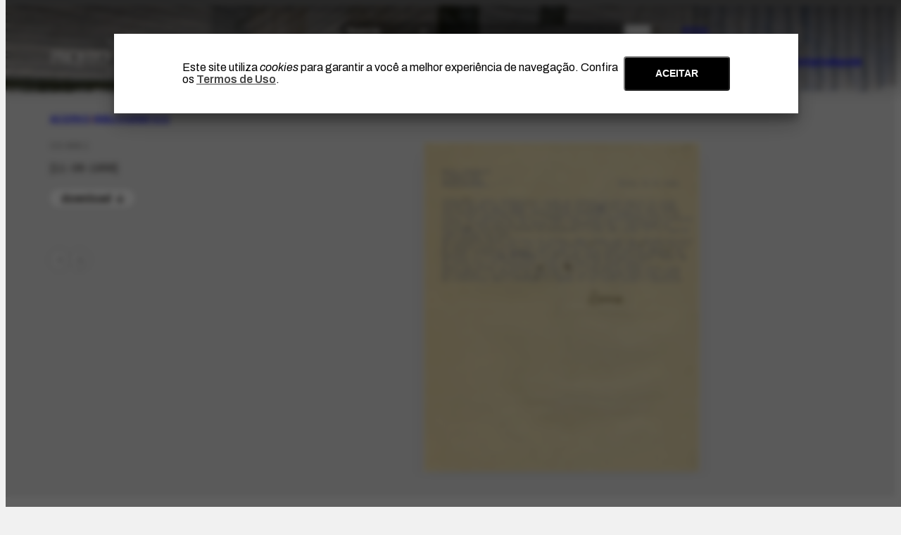

--- FILE ---
content_type: text/html; charset=UTF-8
request_url: https://www.portinari.org.br/acervo/bibliografico/25904/n-a
body_size: 7082
content:
<!DOCTYPE html>
<html lang="pt">
<head>
	<title>CO-808.1 | Bibliográfico | Portinari</title>

    <meta charset="UTF-8">
    <meta name="viewport" content="width=device-width, initial-scale=1.0">
    <meta http-equiv="X-UA-Compatible" content="ie=edge">

    <meta name="generator" content="Shiro 3.0" >
			<meta name="description" content="Lamenta n&atilde;o ter ido ao vernissage da exposi&ccedil;&atilde;o, em Jerusal&eacute;m, justificando-se. Pergunta se os Portinaris ir&atilde;o a Haifa, desejosa de encontr&aacute;-los.">
			
	<!-- Html -->
    <meta name="msapplication-TileColor" content="#ffffff">
    <meta name="theme-color" content="#ffffff">
    <meta name="title" content="Bibliográfico : CO-808.1">
    <meta name="description" content="Lamenta n&atilde;o ter ido ao vernissage da exposi&ccedil;&atilde;o, em Jerusal&eacute;m, justificando-se. Pergunta se os Portinaris ir&atilde;o a Haifa, desejosa de encontr&aacute;-los.">

    <!-- Open Graph / Facebook -->
    <meta property="og:type" content="DocCO">
    <meta property="og:url" content="https://www.portinari.org.br/acervo/bibliografico/25904/n-a">
    <meta property="og:title" content="Bibliográfico : CO-808.1">
    <meta property="og:description" content="Lamenta n&atilde;o ter ido ao vernissage da exposi&ccedil;&atilde;o, em Jerusal&eacute;m, justificando-se. Pergunta se os Portinaris ir&atilde;o a Haifa, desejosa de encontr&aacute;-los.">
	<meta property="og:image" itemprop="image" content="https://acervo-portinari.s3.sa-east-1.amazonaws.com/d38fcd1acdeb57bc813f121d3d7d4ed3.jpeg">


    <!-- Twitter -->
    <meta property="twitter:card" content="summary_large_image">
    <meta property="twitter:url" content="https://www.portinari.org.br/acervo/bibliografico/25904/n-a">
    <meta property="twitter:title" content="Bibliográfico : CO-808.1">
    <meta property="twitter:description" content="Lamenta n&atilde;o ter ido ao vernissage da exposi&ccedil;&atilde;o, em Jerusal&eacute;m, justificando-se. Pergunta se os Portinaris ir&atilde;o a Haifa, desejosa de encontr&aacute;-los.">
    <meta property="twitter:image" content="https://acervo-portinari.s3.sa-east-1.amazonaws.com/d38fcd1acdeb57bc813f121d3d7d4ed3.jpeg">

	<!-- Favicon -->
	<link rel="apple-touch-icon" sizes="180x180" href="https://www.portinari.org.br/public/portinari//assets/favicon/apple-touch-icon.png">
	<link rel="icon" type="image/png" sizes="32x32" href="https://www.portinari.org.br/public/portinari//assets/favicon/favicon-32x32.png">
	<link rel="icon" type="image/png" sizes="16x16" href="https://www.portinari.org.br/public/portinari//assets/favicon/favicon-16x16.png">
	<link rel="manifest" href="https://www.portinari.org.br/public/portinari//assets/favicon/site.webmanifest">
	<link rel="mask-icon" href="https://www.portinari.org.br/public/portinari//assets/favicon/safari-pinned-tab.svg" color="#5bbad5">
	<meta name="msapplication-TileColor" content="#ffc40d">
	<meta name="theme-color" content="#ffffff">

	<link rel='stylesheet' type='text/css' href='https://www.portinari.org.br/public/portinari/css/reset.css?v=30' media='all' >
	<!-- <link rel='stylesheet' type='text/css' href='https://www.portinari.org.br/public/portinari/css/style.css?v=30' media='all' > -->
	<link rel='stylesheet' type='text/css' href='https://www.portinari.org.br/public/portinari/css/style_legacy.css?v=30' media='all' >

	
    		
	<link rel='stylesheet' type='text/css' href='https://www.portinari.org.br/public/portinari/css/jquery.fancybox.min.css?v=30' media='all' >
	<script src='https://www.portinari.org.br/public/portinari/js/jquery-3.4.1.min.js?v=30'></script>
	<script src='https://www.portinari.org.br/public/portinari/js/jquery.fancybox.min.js?v=30'></script>
	<script src="https://www.portinari.org.br/public/portinari/js/shiro-content.js?v=30"></script>

	<!-- <script type='module' src="https://www.portinari.org.br/public/portinari/js/shiro-login.js?v=30"></script> -->
	<script type='module' src="https://www.portinari.org.br/public/portinari/js/autocompleteSearch.js?v=30"></script>
	<script src="https://www.portinari.org.br/public/portinari/js/script.js?v=30"></script>


					<script async src="https://www.googletagmanager.com/gtag/js?id=G-TC77ZT9Z8Z"></script>
				<script>
					window.dataLayer = window.dataLayer || [];
					function gtag(){dataLayer.push(arguments);}
					gtag('js', new Date());
					gtag('config', 'G-TC77ZT9Z8Z');
				</script>
			
<base href="https://www.portinari.org.br" id="navigationBase">

</head>

<body
	class="desktop"
	data-url="https://www.portinari.org.br"
	lang="pt"
	xml:lang="pt" 
	xmlns="http://www.w3.org/1999/xhtml"
	data-analytics ='G-TC77ZT9Z8Z'>
	<header id="main-header" class="header-bar" style="background-image: url('https://acervo-portinari.s3.sa-east-1.amazonaws.com/5a1bdbe409871736358cf128837eac36.jpeg')" >
		
		<div id="main-menu-wrap">

			<div id="main-menu" class="wrap">

				<h1 alt="Projeto Portinari"><a class="logo" href="https://www.portinari.org.br"><span alt="Projeto Portinari">Projeto Portinari</span></a></h1>

				<div class="navigation">

					
					<div class="autocomplete-wrapper"> 
						<div class="autocomplete-field-wrapper search-autocomplete" 
							data-types="Person,Organization,Place,Collection,VisualArtwork,CreativeWork,DocAP,DocCD,DocCO,DocCT,DocDL,DocDO,DocDX,DocFL,DocLAG,DocLR,DocLV,DocLVI,DocPPE,DocPR,DocTX" 
							data-url="busca/@id/" 
							data-max-items="15" 
							data-status="100" 
							data-language="pt" 
							data-open-search="true"
							data-open-url="busca/@search/{$searchTerm}/@orderBy/@relevance/@orderDir/desc" >
							<div class="autocomplete-component">
								<!-- <div class="autocomplete-component-label">buscar em</div> -->
								<select class='autocomplete-type'>
									<option data-type='Person,Organization,Place,Collection,VisualArtwork,CreativeWork,DocAP,DocCD,DocCO,DocCT,DocDL,DocDO,DocDX,DocFL,DocLAG,DocLR,DocLV,DocLVI,DocPPE,DocPR,DocTX' data-url='busca/@id/' >Busca</option><option data-type='VisualArtwork,CreativeWork' data-url='acervo/obras/@id/' >Obras</option><option data-type='DocAC,DocAFRH,DocCA,DocCS,DocCZ,DocFPP' data-url='acervo/iconografico/@id/' >Iconográfico</option><option data-type='DocDE,DocDF,DocFV' data-url='acervo/audiovisual/@id/' >AudioVisual</option><option data-type='DocAP,DocCD,DocCO,DocCT,DocDL,DocDO,DocDX,DocFL,DocLAG,DocLR,DocLV,DocLVI,DocPPE,DocPR,DocTX' data-url='acervo/bibliografico/@id/' >Bibliográfico</option><option data-type='ExhibitionEvent,SaleEvent' data-url='acervo/evento/@id/' >Evento</option>								</select>
								<input type="text">
								<button type="button" class="autocomplete-icon"><span hidden>enviar</span></button>
							</div>
							<div class="autocomplete-component-results"></div>
						</div>

						<div class="navigation-tools">
							<!-- <button id="menuSearch" aria-label="search" title="search"><span hidden aria-hidden="true" >busca</span></button> -->
							<button id="menuToggle" aria-label="menu toggle" title="menu toggle"><span hidden aria-hidden="true" >menu</span></button>
							<div class="lang-pages">
								<ul class="lang-menu">
																		<li class="active"><a href="https://www.portinari.org.br/pt/acervo/bibliografico/25904/n-a">PT</a></li>
									<li class=""><a href="https://www.portinari.org.br/en/archive/bibliographic/25904/n-a">EN</a></li> 
								</ul>
							</div>
						</div>

						<!-- <ul class="header-social">
							<li><a href="https://www.instagram.com/projeto_portinari/" target="_blank" class="instagram"><span>instagram</span></a></li>
							<li><a href="https://twitter.com/projportinari" target="_blank" class="twitter"><span>twitter</span></a></li>
							<li><a href="https://www.facebook.com/projetoportinari" target="_blank" class="facebook"><span>facebook</span></a></li>
							<li><a href="https://www.youtube.com/user/ProjetoPortinari" target="_blank" class="youtube"><span>youtube</span></a></li>
						</ul> -->

					</div>

					<nav class="nav-menu">
						<ul class='menu-institutional menuLevel-0'><li class='dropdown-menu'><a id='menuItem-8' href='https://www.portinari.org.br/o-artista'  class='children' >O Artista</a><ul class='menuLevel-1'><li><a href='https://www.portinari.org.br/o-artista/pensamentos-de-portinari'>Pensamentos de Portinari</a></li><li><a href='https://www.portinari.org.br/o-artista/cronobiografia'>Cronobiografia</a></li><li><a href='https://www.portinari.org.br/o-artista/linha-do-tempo'>Linha do tempo</a></li><li><a href='https://www.portinari.org.br/o-artista/premios-e-condecoracoes'>Prêmios e condecorações</a></li><li><a href='https://www.portinari.org.br/o-artista/notas-biograficas'>Notas biográficas</a></li><li><a href='https://www.portinari.org.br/o-artista/fortuna-critica'>Fortuna crítica</a></li><li><a href='https://www.portinari.org.br/o-artista/bibliografia'>Bibliografia</a></li><li><a href='https://www.portinari.org.br/o-artista/roteiro-para-conhecer-portinari'>Roteiro para conhecer Portinari</a></li></ul></li><li class='dropdown-menu'><a id='menuItem-7' href='https://www.portinari.org.br/projeto-portinari'  class='children' >Projeto Portinari</a><ul class='menuLevel-1'><li><a href='https://www.portinari.org.br/projeto-portinari/apresentacao'>Apresentação</a></li><li><a href='https://www.portinari.org.br/projeto-portinari/realizacoes'>Realizações</a></li><li><a href='https://www.portinari.org.br/projeto-portinari/palestras'>Palestras</a></li><li><a href='https://www.portinari.org.br/projeto-portinari/publicacoes'>Publicações</a></li><li><a href='https://www.portinari.org.br/projeto-portinari/linha-do-tempo'>Linha do tempo</a></li><li><a href='https://www.portinari.org.br/projeto-portinari/equipe'>Equipe</a></li><li><a href='https://www.portinari.org.br/projeto-portinari/agradecimentos'>Agradecimentos</a></li><li><a href='https://www.portinari.org.br/projeto-portinari/parcerias'>Parcerias</a></li></ul></li><li class='dropdown-menu'><a id='menuItem-53' href='https://www.portinari.org.br/projeto-portinari/certificacao' >Certificação</a></li><li class='dropdown-menu'><a id='menuItem-45' href='https://www.portinari.org.br/acervo'  class='children' >Acervo</a><ul class='menuLevel-1'><li><a href='https://www.portinari.org.br/acervo/apresentacao'>Apresentação</a></li><li><a href='https://www.portinari.org.br/acervo/estrutura-do-acervo'>Estrutura do Acervo</a></li><li><a href='https://www.portinari.org.br/acervo/catalogo-raisonne'>Catálogo Raisonné</a></li><li><a href='https://www.portinari.org.br/acervo/obras'>Obras</a></li><li><a href='https://www.portinari.org.br/acervo/obras-conjunto'>Obras Conjunto</a></li><li><a href='https://www.portinari.org.br/acervo/iconografico'>Iconográfico</a></li><li><a href='https://www.portinari.org.br/acervo/audiovisual'>AudioVisual</a></li><li><a href='https://www.portinari.org.br/acervo/bibliografico'>Bibliográfico</a></li><li><a href='https://www.portinari.org.br/acervo/evento'>Evento</a></li></ul></li><li class='dropdown-menu'><a id='menuItem-9' href='https://www.portinari.org.br/arte-e-educacao'  class='children' >Arte e Educação</a><ul class='menuLevel-1'><li><a href='https://www.portinari.org.br/arte-e-educacao/apresentacao'>Apresentação</a></li><li><a href='https://www.portinari.org.br/arte-e-educacao/material-educativo'>Material educativo</a></li><li><a href='https://www.portinari.org.br/arte-e-educacao/portinari-pesquisa'>Portinari pesquisa</a></li><li><a href='https://www.portinari.org.br/arte-e-educacao/formacao-de-educadores'>Formação de educadores</a></li><li><a href='https://www.portinari.org.br/arte-e-educacao/acoes-de-arte-e-educacao'>Ações de arte e educação</a></li></ul></li><li class='dropdown-menu'><a id='menuItem-10' href='https://www.portinari.org.br/atualidades'  class='children' >Atualidades</a><ul class='menuLevel-1'><li><a href='https://www.portinari.org.br/atualidades/agenda'>Agenda</a></li><li><a href='https://www.portinari.org.br/atualidades/noticias'>Notícias</a></li></ul></li><li class='dropdown-menu'><a id='menuItem-13' href='https://www.portinari.org.br/contato'  class='children' >Contato</a><ul class='menuLevel-1'><li><a href='https://www.portinari.org.br/contato/fale-conosco'>Fale conosco</a></li><li><a href='https://www.portinari.org.br/contato/perguntas-frequentes'>Perguntas frequentes</a></li><li><a href='https://www.portinari.org.br/contato/sala-de-imprensa'>Sala de imprensa</a></li><li><a href='https://www.portinari.org.br/contato/registro-e-autenticacao-de-obras'>Registro e autenticação de obras</a></li></ul></li><li class='dropdown-menu'><a id='menuItem-52' href='https://docs.google.com/forms/d/e/1FAIpQLSeixFGgaPoA0hir5hfA-HO6dejYNxaHO42fIHkA3Fz_gAhT-g/viewform'  target="_blank">Apoie</a></li></ul>					</nav>

				</div>
					
			</div>
			
		</div>

			</header>
<main class="default-item" data-item-id="25904"  id="main">

	<div class="default-item-hero ">

		<div class="wrap">
			
		<div class="Breadcrumb"><div class='breadcrumb'><a href='https://www.portinari.org.br/acervo'>Acervo</a><span class='breadcrumb-separator'>|</span><a href='https://www.portinari.org.br/acervo/bibliografico'>Bibliográfico</a></div></div>

		<div class="default-item-header ">

			<header id="item-header">

					<div class="item-title">
						<div class="item-code">CO-808.1</div><div class="item-date">[11-06-1956]</div><a class='btn btn-download' href='https://www.portinari.org.br/download/arquivo/CO-808.doc/?id=66729'>Download</a>					</div>

					
					<div class="item-tools">
						<button class='item-btn' id='shareBtn' data-url='https://www.portinari.org.br/acervo/bibliografico/25904/n-a' data-title='CO-808.1+%7C+Bibliogr%C3%A1fico+%7C+Portinari'><span hidden>compartilhar</span></button><button class='item-btn' id='printBtn' onclick='window.print()'><span hidden>imprimir</span></button>					</div>

			</header>

			<div class="default-item-header-image"><div class="swiper mySwiper"><div class="swiper-wrapper">  <div class="swiper-slide"><a data-fancybox="gallery" href="https://acervo-portinari.s3.sa-east-1.amazonaws.com/3f1c1310dbddbe23094e4e0a3aa9b485.jpeg"><img src="https://acervo-portinari.s3.sa-east-1.amazonaws.com/d38fcd1acdeb57bc813f121d3d7d4ed3.jpeg" /></a></div></div><div class="swiper-pagination"></div><div class="swiper-button-next"></div><div class="swiper-button-prev"></div></div></div> 

			</div>
		</div>
	</div>

	
	<article class="wrap">

		<div class="default-item">

			<section id="item-properties">

				<details open='true'><summary><h3 class='property-fieldset' >Informações Gerais</h3></summary><div><div class='property-row'><span class='property-label' style='' itemprop='identifier'>Código</span><div class='property-value value-identifier'><span class='limited-text ' >CO-808.1</span></div></div><div class='property-row'><span class='property-label' style='' itemprop='description'>Resumo</span><div class='property-value value-description'><span class='limited-text  text-editor ' >Lamenta não ter ido ao vernissage da exposição, em Jerusalém, justificando-se. Pergunta se os Portinaris irão a Haifa, desejosa de encontrá-los.</span></div></div><div class='property-row'><span class='property-label' style='' itemprop='location'>Área geográfica</span><div class='property-value value-location'><div class='property-value-row'><a href='https://www.portinari.org.br/busca/2/israel-isr' class=''>Israel</a><span class='taxonomy-separator'></span><a href='https://www.portinari.org.br/busca/275/haifa' class=''>Haifa</a><span class='value-type value-type-Place value-prop-location'>Local</span></div><div class='property-value-row'><a href='https://www.portinari.org.br/busca/2/israel-isr' class=''>Israel</a><span class='taxonomy-separator'></span><a href='https://www.portinari.org.br/busca/302/jerusalem' class=''>Jerusalém</a><span class='value-type value-type-Place value-prop-location'>Local</span></div></div></div><div class='property-row'><span class='property-label' style='' itemprop='language'>Idioma</span><div class='property-value value-language'><div class='property-value-row'><a href='https://www.portinari.org.br/acervo/bibliografico/@relId[@property=language]/22150' class=''>português</a><span class='value-type value-type-Language value-prop-language'>Idioma</span></div></div></div></div></details><details open='true'><summary><h3 class='property-fieldset' >Dados Físicos do Documento</h3></summary><div><div class='property-row'><span class='property-label' style='' itemprop='mediaType'>Natureza do documento</span><div class='property-value value-mediaType'><div class='property-value-row'><a href='https://www.portinari.org.br/acervo/bibliografico/@relId[@property=mediaType]/22152' class=''>Original</a><span class='value-type value-type-MediaType value-prop-mediaType'>Natureza do documento</span></div></div></div></div></details><details open='true'><summary><h3 class='property-fieldset' >Função / Papel</h3></summary><div><div class='property-row'><span class='property-label' style='' itemprop='preservation'>Condição</span><div class='property-value value-preservation'><div class='property-value-row'><a href='https://www.portinari.org.br/acervo/bibliografico/@relId[@property=preservation]/22146' class=''>Boa</a><span class='value-type value-type-Preservation value-prop-preservation'>Estado de Conservação</span></div></div></div><div class='property-row'><span class='property-label' style='' itemprop='recipient'>Destinatário</span><div class='property-value value-recipient'><div class='property-value-row'><a href='https://www.portinari.org.br/busca/5859/maria-portinari' class=''>Maria Portinari</a><span class='value-type value-type-Person value-prop-recipient'>Pessoa</span></div><div class='property-value-row'><a href='https://www.portinari.org.br/busca/5839/candido-portinari' class=''>Candido Portinari</a><span class='value-type value-type-Person value-prop-recipient'>Pessoa</span></div></div></div><div class='property-row'><span class='property-label' style='' itemprop='sender'>Remetente</span><div class='property-value value-sender'><div class='property-value-row'><a href='https://www.portinari.org.br/busca/2680/hanna-deinhard' class=''>Hanna Deinhard</a><span class='value-type value-type-Person value-prop-sender'>Pessoa</span></div></div></div></div></details><details open='true'><summary><h3 class='property-fieldset' >Descritores (citados/retratados)</h3></summary><div><div class='property-row'><span class='property-label' style='' itemprop='about'>Temas</span><div class='property-value value-about'><div class='property-value-row'><a href='https://www.portinari.org.br/acervo/bibliografico/@relId[@property=about]/22356' class=''>Vida Artística</a><span class='taxonomy-separator'></span><a href='https://www.portinari.org.br/acervo/bibliografico/@relId[@property=about]/29133' class=''>Viagens</a><span class='taxonomy-separator'></span><a href='https://www.portinari.org.br/acervo/bibliografico/@relId[@property=about]/22290' class=''>Israel</a><span class='value-type value-type-Thing value-prop-about'>Assunto</span></div></div></div><div class='property-row'><span class='property-label' style='' itemprop='aboutPerson'>Pessoa</span><div class='property-value value-aboutPerson'><div class='property-value-row'><a href='https://www.portinari.org.br/busca/6559/f-schiff' class=''>F. Schiff</a><span class='value-type value-type-Person value-prop-aboutPerson'>Pessoa</span></div><div class='property-value-row'><a href='https://www.portinari.org.br/busca/2679/fritz-deinhard' class=''>Fritz Deinhard</a><span class='value-type value-type-Person value-prop-aboutPerson'>Pessoa</span></div></div></div><div class='property-row'>
<span class='property-label' style='' itemprop='aboutEvent'>Evento</span>
	<div class="property-grid ">
		<div class="shiro-content card-grid docco-grid "
			data-orderby="@order"
			data-pp="10"
			data-orderdir="asc"
			data-url="https://www.portinari.org.br/busca/"
			data-property="aboutEvent"
			data-id="25904"
			data-page="1"
			data-load="0"
			data-more="1"
			data-moreBtn="ver todos"
			data-strict="true"
			data-action="replace"
			data-total="1"
			data-end="0">
		</div>
	</div>
</div>
</div></details><section class='similar-content'><h2>Similares</h2><div class='card-grid'>
<div class='card ' >

	<!-- <button data-id='25916' data-type='DocCO' class='  js-toggle-select card-select-toggle'><span></span></button> -->

	<div class="card-thumb" >
			<a class='card-image' href="https://www.portinari.org.br/acervo/bibliografico/25916/n-a">
			<img loading='lazy' src='https://acervo-portinari.s3.sa-east-1.amazonaws.com/d144ea6762d2c420c2c88f78e30823c1.jpeg' alt='' />
		</a>
		<a href='https://acervo-portinari.s3.sa-east-1.amazonaws.com/7de23648a125643044ba6cf27fe71024.jpeg' data-fancybox='group' class='card-zoom' data-caption="<span class='caption-title'></span><br><a class='caption-link' href='https://www.portinari.org.br/acervo/bibliografico/25916/n-a'>ver item</a>"><span hidden>zoom</span></a>		</div>

	<div class="card-content" >

		<div class="card-info">

			<div class="card-text--type">Correspondência</div>

			<a class="card-text" href="https://www.portinari.org.br/acervo/bibliografico/25916/n-a">
				<span class="card-text--title --force-break"></span>
				<div class="card-text--additional">[03-06-1956]</div><div class="card-text--description">Informa que estão orgulhosos em expor as obras de Portinari em Israel e honrados em recebê-lo pessoalmente. Diz desejar promover uma...</div>			</a>

					</div>

	</div>

</div>
<div class='card ' >

	<!-- <button data-id='31663' data-type='DocCO' class='  js-toggle-select card-select-toggle'><span></span></button> -->

	<div class="card-thumb" >
			<a class='card-image' href="https://www.portinari.org.br/acervo/bibliografico/31663/n-a">
			<img loading='lazy' src='https://acervo-portinari.s3.sa-east-1.amazonaws.com/fa0c0ff8c866c271b487076bc67fdadc.jpeg' alt='' />
		</a>
		<a href='https://acervo-portinari.s3.sa-east-1.amazonaws.com/4357e3aee1688584ce64c1e987e00309.jpeg' data-fancybox='group' class='card-zoom' data-caption="<span class='caption-title'></span><br><a class='caption-link' href='https://www.portinari.org.br/acervo/bibliografico/31663/n-a'>ver item</a>"><span hidden>zoom</span></a>		</div>

	<div class="card-content" >

		<div class="card-info">

			<div class="card-text--type">Correspondência</div>

			<a class="card-text" href="https://www.portinari.org.br/acervo/bibliografico/31663/n-a">
				<span class="card-text--title --force-break"></span>
				<div class="card-text--additional">[24-06-1956]</div><div class="card-text--description">Em nome do Museu de Tel Aviv, informa estar encaminhando a Portinari um jarro antigo, da época romana. Mostra-se penalizado pela visita do...</div>			</a>

					</div>

	</div>

</div>
<div class='card ' >

	<!-- <button data-id='31374' data-type='DocCO' class='  js-toggle-select card-select-toggle'><span></span></button> -->

	<div class="card-thumb" >
			<a class='card-image' href="https://www.portinari.org.br/acervo/bibliografico/31374/n-a">
			<img loading='lazy' src='https://acervo-portinari.s3.sa-east-1.amazonaws.com/7fbeeaaba941904404c832c864e5cc82.jpeg' alt='' />
		</a>
		<a href='https://acervo-portinari.s3.sa-east-1.amazonaws.com/6a06173f6f001e3ff7dbe1be7a011922.jpeg' data-fancybox='group' class='card-zoom' data-caption="<span class='caption-title'></span><br><a class='caption-link' href='https://www.portinari.org.br/acervo/bibliografico/31374/n-a'>ver item</a>"><span hidden>zoom</span></a>		</div>

	<div class="card-content" >

		<div class="card-info">

			<div class="card-text--type">Correspondência</div>

			<a class="card-text" href="https://www.portinari.org.br/acervo/bibliografico/31374/n-a">
				<span class="card-text--title --force-break"></span>
				<div class="card-text--description">Carta de Johanan Simon oferecendo um presente e desejando feliz viagem.</div>			</a>

					</div>

	</div>

</div>
<div class='card ' >

	<!-- <button data-id='30567' data-type='DocCO' class='  js-toggle-select card-select-toggle'><span></span></button> -->

	<div class="card-thumb" >
			<a class='card-image' href="https://www.portinari.org.br/acervo/bibliografico/30567/n-a">
			<img loading='lazy' src='https://acervo-portinari.s3.sa-east-1.amazonaws.com/ed833eb6d9c7c3c1fc6e78768b5e7972.jpeg' alt='' />
		</a>
		<a href='https://acervo-portinari.s3.sa-east-1.amazonaws.com/6f7703930a4dcf362332216984a53a1d.jpeg' data-fancybox='group' class='card-zoom' data-caption="<span class='caption-title'></span><br><a class='caption-link' href='https://www.portinari.org.br/acervo/bibliografico/30567/n-a'>ver item</a>"><span hidden>zoom</span></a>		</div>

	<div class="card-content" >

		<div class="card-info">

			<div class="card-text--type">Correspondência</div>

			<a class="card-text" href="https://www.portinari.org.br/acervo/bibliografico/30567/n-a">
				<span class="card-text--title --force-break"></span>
				<div class="card-text--description">Carta de Olga comentando assuntos pessoais.</div>			</a>

					</div>

	</div>

</div>
<div class='card ' >

	<!-- <button data-id='30419' data-type='DocCO' class='  js-toggle-select card-select-toggle'><span></span></button> -->

	<div class="card-thumb" >
			<a class='card-image' href="https://www.portinari.org.br/acervo/bibliografico/30419/n-a">
			<img loading='lazy' src='https://acervo-portinari.s3.sa-east-1.amazonaws.com/4549f9465a43871533d1a5d52b052eaf.jpeg' alt='' />
		</a>
		<a href='https://acervo-portinari.s3.sa-east-1.amazonaws.com/bc273d05f5f7218a9ba6863e7da9d83e.jpeg' data-fancybox='group' class='card-zoom' data-caption="<span class='caption-title'></span><br><a class='caption-link' href='https://www.portinari.org.br/acervo/bibliografico/30419/n-a'>ver item</a>"><span hidden>zoom</span></a>		</div>

	<div class="card-content" >

		<div class="card-info">

			<div class="card-text--type">Correspondência</div>

			<a class="card-text" href="https://www.portinari.org.br/acervo/bibliografico/30419/n-a">
				<span class="card-text--title --force-break"></span>
				<div class="card-text--description">Carta de Ines comentando assuntos pessoais.</div>			</a>

					</div>

	</div>

</div>
<div class='card ' >

	<!-- <button data-id='30114' data-type='DocCO' class='  js-toggle-select card-select-toggle'><span></span></button> -->

	<div class="card-thumb" >
			<a class='card-image' href="https://www.portinari.org.br/acervo/bibliografico/30114/n-a">
			<img loading='lazy' src='https://acervo-portinari.s3.sa-east-1.amazonaws.com/e3f99fc8be9dbe10ce22ed9df06c8283.jpeg' alt='' />
		</a>
		<a href='https://acervo-portinari.s3.sa-east-1.amazonaws.com/d5b913340bb17d5355c93d1881db8841.jpeg' data-fancybox='group' class='card-zoom' data-caption="<span class='caption-title'></span><br><a class='caption-link' href='https://www.portinari.org.br/acervo/bibliografico/30114/n-a'>ver item</a>"><span hidden>zoom</span></a>		</div>

	<div class="card-content" >

		<div class="card-info">

			<div class="card-text--type">Correspondência</div>

			<a class="card-text" href="https://www.portinari.org.br/acervo/bibliografico/30114/n-a">
				<span class="card-text--title --force-break"></span>
				<div class="card-text--description">Carta de Portinari, transmitindo impressões sobre a viagem a Jerusalém e notícias sobre a exposição a ser realizada neste país.</div>			</a>

					</div>

	</div>

</div>
<div class='card ' >

	<!-- <button data-id='29189' data-type='DocCO' class='  js-toggle-select card-select-toggle'><span></span></button> -->

	<div class="card-thumb" >
			<a class='card-image' href="https://www.portinari.org.br/acervo/bibliografico/29189/n-a">
			<img loading='lazy' src='https://acervo-portinari.s3.sa-east-1.amazonaws.com/7d9119e2eab578ac5b112a09526a6a39.jpeg' alt='' />
		</a>
		<a href='https://acervo-portinari.s3.sa-east-1.amazonaws.com/5d650bdfe13c922df76e89633f855c3e.jpeg' data-fancybox='group' class='card-zoom' data-caption="<span class='caption-title'></span><br><a class='caption-link' href='https://www.portinari.org.br/acervo/bibliografico/29189/n-a'>ver item</a>"><span hidden>zoom</span></a>		</div>

	<div class="card-content" >

		<div class="card-info">

			<div class="card-text--type">Correspondência</div>

			<a class="card-text" href="https://www.portinari.org.br/acervo/bibliografico/29189/n-a">
				<span class="card-text--title --force-break"></span>
				<div class="card-text--description">Carta de Herbert Moses, presidente da ABI, cumprimentando Portinari por sua volta ao Brasil e o sucesso de sua  viagem.</div>			</a>

					</div>

	</div>

</div>
<div class='card ' >

	<!-- <button data-id='29176' data-type='DocCO' class='  js-toggle-select card-select-toggle'><span></span></button> -->

	<div class="card-thumb" >
			<a class='card-image' href="https://www.portinari.org.br/acervo/bibliografico/29176/n-a">
			<img loading='lazy' src='https://acervo-portinari.s3.sa-east-1.amazonaws.com/ebc83a004dbe5e8f5d66a6bd9d03e83d.jpeg' alt='' />
		</a>
		<a href='https://acervo-portinari.s3.sa-east-1.amazonaws.com/9a9d0556e1df270f83954953ff9338ed.jpeg' data-fancybox='group' class='card-zoom' data-caption="<span class='caption-title'></span><br><a class='caption-link' href='https://www.portinari.org.br/acervo/bibliografico/29176/n-a'>ver item</a>"><span hidden>zoom</span></a>		</div>

	<div class="card-content" >

		<div class="card-info">

			<div class="card-text--type">Correspondência</div>

			<a class="card-text" href="https://www.portinari.org.br/acervo/bibliografico/29176/n-a">
				<span class="card-text--title --force-break"></span>
				<div class="card-text--description">Carta de Artur Moses, vice presidente do Centro Cultural Brasil-Israel, convidando Portinari a passar o mês de junho em israel, para...</div>			</a>

					</div>

	</div>

</div></div></section>			</section>

		</div>

	</article>

</main>

<!-- Swiper JS -->
<link rel="stylesheet" href="https://cdn.jsdelivr.net/npm/swiper@11/swiper-bundle.min.css" />
<script src="https://cdn.jsdelivr.net/npm/swiper@11/swiper-bundle.min.js"></script>

<!-- Initialize Swiper -->
<script>

const sliders = document.querySelectorAll('.mySwiper');

for (i = 0; i < sliders.length; i++) {

	console.log(sliders[i]);

	if ( sliders[i] ){

		var prevNav    =  sliders[i].getElementsByClassName("swiper-button-prev")[0];
		var nextNav    =  sliders[i].getElementsByClassName("swiper-button-next")[0];
		var pagination =  sliders[i].getElementsByClassName("swiper-pagination")[0];

		const swipers = new Swiper( sliders[i] , {
			slidesPerView: "auto",
			spaceBetween: 20,
			pagination: {
				el: pagination,
				clickable: true,
			},
			navigation: {
				nextEl: nextNav,
				prevEl: prevNav,
			}
		});
	}
}

const swiper = new Swiper( '.heroSwiper' , {
			slidesPerView: "auto",
			spaceBetween: 20,
			pagination: {
				el: ".swiper-hero-pagination",
				clickable: true,
			},
			navigation: {
				nextEl: ".swiper-hero-button-next",
				prevEl: ".swiper-hero-button-prev",
			}
		});


const songs = [...document.querySelectorAll('.audioplayer')];
    songs.forEach(song => song.ontimeupdate = nextSong);
    
    function nextSong(e) {

      const end = this.duration;
      let now = this.currentTime;

      if (end <= now) {

        const position = songs.indexOf(this);

        if (position === songs.length - 1) {
        	//   songs[0].play();
        } else {
          songs[position + 1].play();
		//   console.log(position, swiper.activeIndex);
		  swiper.slideTo(position+1);
        }
      }
    }
  </script>

</script>


<div class="wrap">
    <div class="logo-bar">
        <div class="logo-item">
            <div class="title">&nbsp;</div>
            <div class="logo-item-img"><img src="https://www.portinari.org.br/public/portinari/assets/lei_incentivo.png" alt="Lei de Incentivo à Cultura - Lei Rouanet"></div>
        </div>
        <div class="logo-item">
            <div class="title">APOIO</div>
            <div class="logo-item-img">
                <img src="https://www.portinari.org.br/public/portinari/assets/PUC.png" alt="PUC Rio">        
                <img src="https://www.portinari.org.br/public/portinari/assets/portinari.png" alt="Portinari">        
            </div>
        </div>
        <div class="logo-item">
            <div class="title">PATROCÍNIO</div>
            <div class="logo-item-img">
                <img src="https://www.portinari.org.br/public/portinari/assets/enauta.png" alt="Enauta" >
                <img src="https://www.portinari.org.br/public/portinari/assets/itau.png" alt="Itau" >
            </div>
        </div>
        <div class="logo-item">
            <div class="title">REALIZAÇÂO</div>
            <div class="logo-item-img">
                <img src="https://www.portinari.org.br/public/portinari/assets/projeto-portinari-logo.png"  alt=" logo Projeto Portinari">                    
                <img src="https://www.portinari.org.br/public/portinari/assets/min-da-cultura-brasil.png"  alt="Ministério da Cultura">
            </div>
        </div>
    </div>
</div>

    <footer>
        <div class="wrap">
            
            <div class="footer-nav">
                <a href=""><div class="footer-logo"><span hidden>Portinari</span></div></a>
                <nav>
                <ul class='menu-institutional'><li class='dropdown-menu'><a id='menuItem8' href='https://www.portinari.org.br/o-artista'>O Artista</a><ul><li><a href='https://www.portinari.org.br/o-artista/pensamentos-de-portinari'>Pensamentos de Portinari</a></li><li><a href='https://www.portinari.org.br/o-artista/cronobiografia'>Cronobiografia</a></li><li><a href='https://www.portinari.org.br/o-artista/linha-do-tempo'>Linha do tempo</a></li><li><a href='https://www.portinari.org.br/o-artista/premios-e-condecoracoes'>Prêmios e condecorações</a></li><li><a href='https://www.portinari.org.br/o-artista/notas-biograficas'>Notas biográficas</a></li><li><a href='https://www.portinari.org.br/o-artista/fortuna-critica'>Fortuna crítica</a></li><li><a href='https://www.portinari.org.br/o-artista/bibliografia'>Bibliografia</a></li><li><a href='https://www.portinari.org.br/o-artista/roteiro-para-conhecer-portinari'>Roteiro para conhecer Portinari</a></li></ul></li><li class='dropdown-menu'><a id='menuItem7' href='https://www.portinari.org.br/projeto-portinari'>Projeto Portinari</a><ul><li><a href='https://www.portinari.org.br/projeto-portinari/apresentacao'>Apresentação</a></li><li><a href='https://www.portinari.org.br/projeto-portinari/realizacoes'>Realizações</a></li><li><a href='https://www.portinari.org.br/projeto-portinari/palestras'>Palestras</a></li><li><a href='https://www.portinari.org.br/projeto-portinari/certificacao'>Certificação</a></li><li><a href='https://www.portinari.org.br/projeto-portinari/publicacoes'>Publicações</a></li><li><a href='https://www.portinari.org.br/projeto-portinari/linha-do-tempo'>Linha do tempo</a></li><li><a href='https://www.portinari.org.br/projeto-portinari/equipe'>Equipe</a></li><li><a href='https://www.portinari.org.br/projeto-portinari/agradecimentos'>Agradecimentos</a></li><li><a href='https://www.portinari.org.br/projeto-portinari/parcerias'>Parcerias</a></li></ul></li><li class='dropdown-menu'><a id='menuItem45' href='https://www.portinari.org.br/acervo'>Acervo</a><ul><li><a href='https://www.portinari.org.br/acervo/apresentacao'>Apresentação</a></li><li><a href='https://www.portinari.org.br/acervo/estrutura-do-acervo'>Estrutura do Acervo</a></li><li><a href='https://www.portinari.org.br/acervo/catalogo-raisonne'>Catálogo Raisonné</a></li><li><a href='https://www.portinari.org.br/acervo/obras'>Obras</a></li><li><a href='https://www.portinari.org.br/acervo/obras-conjunto'>Obras Conjunto</a></li><li><a href='https://www.portinari.org.br/acervo/iconografico'>Iconográfico</a></li><li><a href='https://www.portinari.org.br/acervo/audiovisual'>AudioVisual</a></li><li><a href='https://www.portinari.org.br/acervo/bibliografico'>Bibliográfico</a></li><li><a href='https://www.portinari.org.br/acervo/evento'>Evento</a></li></ul></li><li class='dropdown-menu'><a id='menuItem9' href='https://www.portinari.org.br/arte-e-educacao'>Arte e Educação</a><ul><li><a href='https://www.portinari.org.br/arte-e-educacao/apresentacao'>Apresentação</a></li><li><a href='https://www.portinari.org.br/arte-e-educacao/material-educativo'>Material educativo</a></li><li><a href='https://www.portinari.org.br/arte-e-educacao/portinari-pesquisa'>Portinari pesquisa</a></li><li><a href='https://www.portinari.org.br/arte-e-educacao/portfolio'>Portfolio</a></li><li><a href='https://www.portinari.org.br/arte-e-educacao/formacao-de-educadores'>Formação de educadores</a></li><li><a href='https://www.portinari.org.br/arte-e-educacao/acoes-de-arte-e-educacao'>Ações de arte e educação</a></li></ul></li><li class='dropdown-menu'><a id='menuItem10' href='https://www.portinari.org.br/atualidades'>Atualidades</a><ul><li><a href='https://www.portinari.org.br/atualidades/agenda'>Agenda</a></li><li><a href='https://www.portinari.org.br/atualidades/noticias'>Notícias</a></li></ul></li><li class='dropdown-menu'><a id='menuItem13' href='https://www.portinari.org.br/contato'>Contato</a><ul><li><a href='https://www.portinari.org.br/contato/fale-conosco'>Fale conosco</a></li><li><a href='https://www.portinari.org.br/contato/requisicao-de-imagem'>Requisição de imagem</a></li><li><a href='https://www.portinari.org.br/contato/perguntas-frequentes'>Perguntas frequentes</a></li><li><a href='https://www.portinari.org.br/contato/sala-de-imprensa'>Sala de imprensa</a></li><li><a href='https://www.portinari.org.br/contato/registro-e-autenticacao-de-obras'>Registro e autenticação de obras</a></li></ul></li></ul><ul class='menu-archive'><li class='dropdown-menu'><a id='menuItem2' href='https://www.portinari.org.br/acervo/obras'>Obras</a></li><li class='dropdown-menu'><a id='menuItem3' href='https://www.portinari.org.br/acervo/iconografico'>Iconográfico</a></li><li class='dropdown-menu'><a id='menuItem4' href='https://www.portinari.org.br/acervo/audiovisual'>AudioVisual</a></li><li class='dropdown-menu'><a id='menuItem5' href='https://www.portinari.org.br/acervo/bibliografico'>Bibliográfico</a></li><li class='dropdown-menu'><a id='menuItem6' href='https://www.portinari.org.br/acervo/evento'>Evento</a></li></ul>                </nav>
                <div class="contact">
                    <div>
                        <ul class="footer-social">
							<li><a href="https://www.instagram.com/projeto_portinari/" target="_blank" class="instagram"><span>instagram</span></a></li>
							<li><a href="https://twitter.com/projportinari" target="_blank" class="twitter"><span>twitter</span></a></li>
							<li><a href="https://www.facebook.com/projetoportinari" target="_blank" class="facebook"><span>facebook</span></a></li>
							<li><a href="https://www.youtube.com/user/ProjetoPortinari" target="_blank" class="youtube"><span>youtube</span></a></li>
						</ul>
                        <p>Desenvolvido com <a href="https://plano-b.com.br/shiro" target="_blank">Shiro</a> por <a href="https://plano-b.com.br" target="_blank">Plano B</a></p>
                    </div>
                </div>
            </div>

        </div>
    </footer>
    
<link type="text/css" rel="stylesheet" href="https://www.portinari.org.br/public/portinari/lib/termo.css?v=30" />
<script src="https://www.portinari.org.br/public/portinari/lib/termo.js?v=30"></script>

</body>
</html>

--- FILE ---
content_type: text/html; charset=UTF-8
request_url: https://www.portinari.org.br/busca/@relId[@property=aboutEvent]:strict/25904/@orderBy/@order/@orderDir/asc/@pp/10/@p/1?shiro_content=relation
body_size: 182
content:

<div class='card ' >

	<!-- <button data-id='20558' data-type='ExhibitionEvent' class='  js-toggle-select card-select-toggle'><span></span></button> -->

	<div class="card-thumb" >
		</div>

	<div class="card-content" >

		<div class="card-info">

			<div class="card-text--type">Exposição</div>

			<a class="card-text" href="https://www.portinari.org.br/acervo/evento/20558/portinari-oil-paintings-and-drawings-1940-1956">
				<span class="card-text--title --force-break">Portinari, oil paintings and drawings: 1940-1956</span>
				<div class='card-text--id'>EX-22.1</div><div class="card-text--additional">16/06/1956</div>			</a>

			<span class='value-description'>Informa</span>		</div>

	</div>

</div>